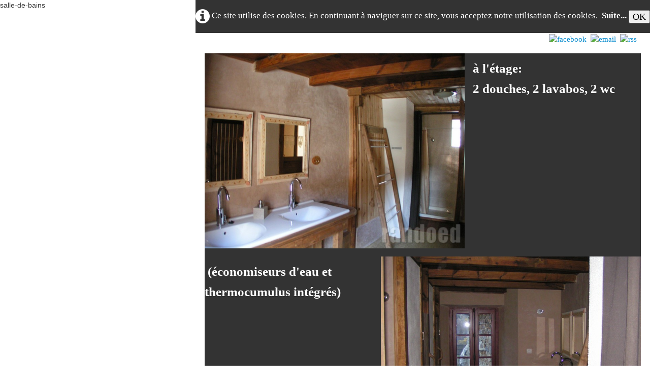

--- FILE ---
content_type: text/html
request_url: https://www.gitelemasdetrape.com/salle-deau.html
body_size: 3424
content:
<!doctype html><html lang="fr"><head><meta charset="utf-8"><title><écogîte du masdetrape></title><meta name="author" content="edwige petit"><meta name="rating" content="General"><meta name="description" content="<salles de bains au Mas de Trape, pyrénées catalanes> "><meta name="generator" content="Lauyan TOWeb 7.1.9.774"><meta name="viewport" content="width=device-width, initial-scale=1.0"><link href="rss.xml" rel="alternate" type="application/rss+xml"><link href="" rel="shortcut icon" type="image/x-icon"><link href="_media/img/medium/pnr-pyrenees-catalanes-pantone.png" rel="apple-touch-icon"><meta name="msapplication-TileColor" content="#5835b8"><meta name="msapplication-TileImage" content="_media/img/medium/pnr-pyrenees-catalanes-pantone.png"><link href="_scripts/bootstrap/css/bootstrap.min.css" rel="stylesheet"><link href="https://fonts.googleapis.com/css?family=Cinzel+Decorative" rel="stylesheet"><link href="_frame/style.css" rel="stylesheet">salle-de-bains<link rel="stylesheet" media="screen" href="_scripts/colorbox/colorbox.css"><link rel="stylesheet" href="https://maxcdn.bootstrapcdn.com/font-awesome/4.3.0/css/font-awesome.min.css" integrity="sha384-yNuQMX46Gcak2eQsUzmBYgJ3eBeWYNKhnjyiBqLd1vvtE9kuMtgw6bjwN8J0JauQ" crossorigin="anonymous"><style>.alert a{color:#003399}.ta-left{text-align:left}.ta-center{text-align:center}.ta-justify{text-align:justify}.ta-right{text-align:right}.float-l{float:left}.float-r{float:right}.float-lpad{float:left;padding-right:1.5em;}.float-rpad{float:right;padding-left:1.5em;}.cookie-consent{background-color:rgba(0,0,0,0.8);width:100%;padding:16px 0;position:relative;z-index:1000;color:white;text-align:center;}.ckc-bottom{position:fixed;bottom:0;left:0;right:0;height:auto;}.cookie-consent, .cookie-consent button {font-size:110%}.cookie-consent a{color:white;font-weight:bold;text-decoration:none}.cookie-consent a:hover{text-decoration:underline}.cookie-consent .no-deco-hover a:hover{text-decoration:none}.tw-bkgimg-IXHSehhp{z-index:0;position:relative;overflow-y:hidden;overflow-x:hidden;}.tw-bkgimg-IXHSehhp::before{content:"";position:absolute;z-index:-1;top:0;bottom:0;left:0;right:0;background-color:#333;}.tw-bkgimg-VLyrqb0W{z-index:0;position:relative;overflow-y:hidden;overflow-x:hidden;}.tw-bkgimg-VLyrqb0W::before{content:"";position:absolute;z-index:-1;top:0;bottom:0;left:0;right:0;background-color:#333;}.tw-bkgimg-BhbAJY26{z-index:0;position:relative;overflow-y:hidden;overflow-x:hidden;}.tw-bkgimg-BhbAJY26::before{content:"";position:absolute;z-index:-1;top:0;bottom:0;left:0;right:0;background-color:#333;}#content,#page,#top-content,#topic-inner{border:none;margin-top:0;padding-top:0;margin-bottom:0;padding-bottom:0;}</style><link href="_frame/print.css" rel="stylesheet" type="text/css" media="print"><script>(function(i,s,o,g,r,a,m){i['GoogleAnalyticsObject']=r;i[r]=i[r]||function(){(i[r].q=i[r].q||[]).push(arguments)},i[r].l=1*new Date();a=s.createElement(o),m=s.getElementsByTagName(o)[0];a.async=1;a.src=g;m.parentNode.insertBefore(a,m)})(window,document,"script","//www.google-analytics.com/analytics.js","ga");ga("create","UA-136842287-1","auto");ga("send", "pageview");</script></head><body oncontextmenu="return false;"><div id="site"><div id="page"><div id="content" class="container-fluid"><div class="row-fluid"></div><div id="toolbar3" class="navbar"><div class="navbar-inner"><div class="container-fluid"><ul id="toolbar3_l" class="nav"></ul><ul id="toolbar3_r" class="nav pull-right"><li><div id="sharebox"><a target="_blank" href="https://www.facebook.com/Ecogîte du Mas de Trape" rel="noopener"><img src="_frame/tw-share-facebook.png" alt="facebook"></a><a target="_blank" onclick="javascript:return(decMail2(this));" href="znvygb?yrznfqrgencr#tznvy.pbz" rel="noopener"><img src="_frame/tw-share-mail.png" alt="email"></a><a target="_blank" href="rss.xml" type="application/rss+xml" rel="noopener"><img src="_frame/tw-share-rss.png" alt="rss"></a></div></li></ul></div></div></div><div id="topic" class="row-fluid"><div id="topic-inner"><div id="top-content" class="span12"><div class="twpara-row row-fluid"><div id="IXHSehhp" class="span12 tw-para tw-parallax tw-bkgimg-IXHSehhp tw-wtxt"><div class="pobj float-l"><a href="_media/img/large/legite-025.jpg" rel="0q2k"><img src="[data-uri]" data-src="_media/img/medium/legite-025.jpg" data-srcset="_media/img/large/legite-025.jpg 1.04x" style="max-width:100%;width:512px" alt="salle de bains "></a></div><div class="ptext"><h3></h3><h3></h3><h3>à l'étage:<br>2 douches, 2 lavabos, 2 wc</h3><p><br></p><h4><br></h4></div></div></div><div class="twpara-row row-fluid"><div id="VLyrqb0W" class="span12 tw-para tw-parallax tw-bkgimg-VLyrqb0W tw-wtxt"><div class="pobj float-r"><a href="_media/img/large/legite-007.jpg" rel="gMSM"><img src="[data-uri]" data-src="_media/img/medium/legite-007.jpg" data-srcset="_media/img/large/legite-007.jpg 1.04x" style="max-width:100%;width:512px" alt="lavabos"></a></div><div class="ptext"><h3>&nbsp;(économiseurs d'eau et thermocumulus intégrés) &nbsp;&nbsp; &nbsp; &nbsp; &nbsp; &nbsp; &nbsp; &nbsp; &nbsp; &nbsp; &nbsp; &nbsp; &nbsp; &nbsp; &nbsp; &nbsp; &nbsp; &nbsp; &nbsp; &nbsp; &nbsp; &nbsp; &nbsp; &nbsp; &nbsp; &nbsp; &nbsp;</h3><h3><br></h3></div></div></div><div class="twpara-row row-fluid"><div id="BhbAJY26" class="span12 tw-para tw-parallax tw-bkgimg-BhbAJY26 tw-wtxt"><div class="pobj obj-before" style="text-align:center;"><img src="[data-uri]" data-src="_media/img/small/sdb-011.jpg" data-srcset="_media/img/medium/sdb-011.jpg 1.6x,_media/img/large/sdb-011.jpg 1.67x" style="max-width:100%;width:384px;" alt="douche"></div><div class="ptext"><h3><br></h3><h3><br></h3><h3>&nbsp; &nbsp; &nbsp;salle d'eau annexe adaptée aux handicapés</h3><h3>&nbsp; &nbsp; &nbsp; &nbsp; &nbsp; &nbsp; &nbsp; &nbsp; &nbsp; &nbsp; &nbsp; &nbsp; &nbsp; &nbsp; &nbsp; &nbsp; &nbsp; &nbsp; &nbsp; &nbsp; &nbsp; &nbsp; &nbsp; &nbsp;&nbsp;( wc, douche, lavabo&nbsp;) &nbsp; &nbsp; &nbsp; &nbsp; &nbsp; &nbsp; &nbsp; &nbsp; &nbsp; &nbsp;</h3><h3><br></h3><h3><br></h3></div></div></div></div></div></div></div><footer><div id="footerfat" class="row-fluid"><div class="row-fluid"><div  id="footerfat_s1" class="span4 tw-para">&nbsp;&nbsp;<a href="index.html#" class="btn" id="lnk3ceeefab"><span style="color:#FFFFFF;"><span style="background-color:#000000;">Accueil du Mas de Trape</span></span></a></div></div></div><div id="footersmall" class="row-fluid"><div id="foot-sec1" class="span6 "><p style="text-align:left">Copyright ((c)) 2025. Tous droits réservés.</p></div><div id="foot-sec2" class="span6 "><p style="text-align:right"><a id="lnkfootertos" href="_tos.html">Conditions d'utilisation</a></p></div></div></footer></div></div><script src="//ajax.googleapis.com/ajax/libs/jquery/1.10.2/jquery.min.js" integrity="sha384-aBL3Lzi6c9LNDGvpHkZrrm3ZVsIwohDD7CDozL0pk8FwCrfmV7H9w8j3L7ikEv6h" crossorigin="anonymous"></script><script src="_scripts/bootstrap/js/bootstrap.min.js"></script><script src="_scripts/colorbox/jquery.colorbox-min.js"></script><script src="_scripts/cookie/jquery.ckie.min.js"></script><script>function decMail2(e){var s=""+e.href,n=s.lastIndexOf("/"),w;if(s.substr(0,7)=="mailto:")return(true);if(n>0)s=s.substr(n+1);s=s.replace("?",":").replace("#","@").replace(/[a-z]/gi,function(t){return String.fromCharCode(t.charCodeAt(0)+(t.toLowerCase()<"n"?13:-13));});e.href=s;return(true);}function onChangeSiteLang(href){var i=location.href.indexOf("?");if(i>0)href+=location.href.substr(i);document.location.href=href;}</script><script>$(document).ready(function(){$("a[rel='0q2k']").colorbox({maxWidth:'90%',maxHeight:'90%',transition:'none'});$("a[rel='gMSM']").colorbox({maxWidth:'90%',maxHeight:'90%',transition:'none'});var clickmessage="Le clic droit n'est pas autorisé sur les images de ce site!";function disableclick(e) {if( document.all ) { if( event.button == 2 || event.button == 3 ) { if( event.srcElement.tagName=="IMG" ) {if( clickmessage != "") alert( clickmessage );return false;} } }else if( document.layers ) { if( e.which == 3) { if( clickmessage != "") alert( clickmessage ); return false;} }else if( document.getElementById ){ if (e.which == 3 && e.target.tagName == "IMG" ){if( clickmessage != "" ) alert( clickmessage );return false;} } }function associateimages(){for(i=0;i<document.images.length;i++)document.images[i].onmousedown=disableclick;}if( document.all ) { document.onmousedown=disableclick; } else if (document.getElementById) { document.onmouseup=disableclick; }else if (document.layers) associateimages();if(location.href.indexOf("?")>0&&location.href.indexOf("twtheme=no")>0){if(typeof twLzyLoad!=="undefined"){window.addEventListener("load",twLzyLoad);window.addEventListener("scroll",twLzyLoad);window.addEventListener("resize",twLzyLoad);}$("#toolbar1,#toolbar2,#toolbar3,#footersmall,#footerfat").hide();var idbmk=location.href;idbmk=idbmk.substring(idbmk.lastIndexOf("#")+1,idbmk.lastIndexOf("?"));if(idbmk!="")$("html,body").animate({scrollTop:$("#"+idbmk).offset().top},0);}$(".dropdown-toggle").dropdown();if($.cookie("cookieconsent")!="1"){$("#site").prepend("<div id='cookieconsent' class='cookie-consent'><span class='no-deco-hover'><a href='reservation-en-ligne.html' rel='nofollow'><i class='fa fa-info-circle fa-2x' style='vertical-align:middle'></i>&nbsp;</a></span>Ce site utilise des cookies. En continuant à naviguer sur ce site, vous acceptez notre utilisation des cookies. &nbsp;<a href='reservation-en-ligne.html'>Suite...</a>&nbsp;<button onclick='$.cookie(\"cookieconsent\",\"1\",{expires:365});$(\"#cookieconsent\").fadeOut();'>OK</button></div>");}$("#site").prepend("<a href='javascript:void(0)' class='toTop' title='Haut de page'><i class='fa fa-caret-square-o-up fa-2x toTopLink'></i></a>");var offset=220;var duration=500;$(window).scroll(function(){if($(this).scrollTop()>offset){$(".toTop").fadeIn(duration);}else{$(".toTop").fadeOut(duration);}});$(".toTop").click(function(event){event.preventDefault();$("html, body").animate({scrollTop:0},duration);return(false);});function isElemVisible(el,treshold){var rc=el.getBoundingClientRect();return(rc.top<=window.innerHeight-treshold*(rc.bottom-rc.top)/100);}function twLzyLoad(){var elems=[].slice.call(document.querySelectorAll("img[data-src]"));elems.forEach(function(e){if(isElemVisible(e,0)){var scs=e.getAttribute("data-srcset");e.setAttribute("src",e.getAttribute("data-src"));e.removeAttribute("data-src");if(scs){e.setAttribute("srcset",scs);e.removeAttribute("data-srcset");}}})}window.addEventListener("load",twLzyLoad);window.addEventListener("scroll",twLzyLoad);window.addEventListener("resize",twLzyLoad);if(typeof onTOWebPageLoaded=="function")onTOWebPageLoaded();});</script></body></html>

--- FILE ---
content_type: text/css
request_url: https://www.gitelemasdetrape.com/_frame/style.css
body_size: 4383
content:
html,body{height:100%}h1,h2,h3,h4,h5,h6{word-wrap:break-word}#modalEv{color:#000}#site{min-height:100%;overflow-x:hidden;}.obj-center{display:flex;justify-content:center;align-items:center;align-content:center}@media (max-width:767px){.nowrap-phone{white-space:nowrap}}.kfcounter:after{content:attr(data-unit);position:absolute;top:0;font-size:50%}.lfmap{overflow:hidden;max-width:100%}.tw-lflnk:hover{cursor:text}#topic{margin:0 auto}.navbar {margin:0}.navbar .nav{margin-right:0}.navbar-inner{border-style:none;background:none;filter:alpha(opacity=100)}.navbar-inner .container-fluid{margin:0;padding:0}.carousel-inner.fade-trans>.item{-webkit-transition:opacity 0.7s ease-in-out;-moz-transition:opacity 0.7s ease-in-out;-o-transition:opacity 0.7s ease-in-out;transition:opacity 0.7s ease-in-out;left:0 !important}.carousel-inner.fade-trans>.next.left,.carousel-inner.fade-trans>.prev.right{opacity:1;z-index:1}.carousel-inner.fade-trans>.active.left,.carousel-inner.fade-trans>.active.right{opacity:0;z-index:2}.nav .dropdown .dropdown-menu li{position:relative;z-index:999}legend{color:inherit}#mainmenu li.dropdown.open>.dropdown-toggle{background-color:transparent}#mainmenu li>a{text-shadow:none}#toolbar li>a{text-shadow:none}#logo:hover{text-decoration:none}.posrel{position:relative}.album_nav_btn_shd{text-shadow:0 0 6px #000}.album_nav_btn{position:absolute;top:30%;opacity:0.4}.album_nav_btn:hover{opacity:0.9}.album_nav_btn2{opacity:0.4;margin:0 4px 16px 4px}.album_nav_btn2:hover{opacity:0.9}#calendar{margin:16px 0 16px;border:1px solid rgba(0,0,0,.2); border-radius:8px}.cal-nav{margin-top:8px}.cal-vline:not(.rtl){border-right:1px solid rgba(0,0,0,.2)}.cal-vline.rtl{border-left:1px solid rgba(0,0,0,.2)}.cal-hline{border-bottom:1px solid rgba(0,0,0,.2)}.cal-sunday{background-color:rgba(0,0,0,.1)}.cal-today{background-color:rgba(255,0,0,.1)}.cal-header{background-color:rgba(0,0,0,.05)}.cal-cell{}.cal-clickable-cell:hover{cursor:pointer;outline:5px solid rgba(0,0,0,.5)}.ui-daterange-sel{background:#0088cc}#button-cart{background-size:24px 24px!important}.ggmap img{max-width:none}.pobj img{-moz-box-sizing:border-box;-webkit-box-sizing:border-box;box-sizing:border-box}.pobj,input,select,textarea{max-width:100%}.tw-para{overflow:hidden;word-wrap:break-word}.gallery-idx li{display:inline}.tw-badge-tl{position:absolute;left:0;top:0;max-width:30%}.tw-badge-tr{position:absolute;right:0;top:0;max-width:30%}ul.mpv_pics{margin:0}ul.mpv_pics li{list-style:none}ul.mpv_thb{margin:0}ul.mpv_thb li{list-style:none;display:inline}ul.mpv_thb li img{border:1px solid rgba(0,0,0,.3);max-width:48px;margin:2px}ul.mpv_thb li img:hover{filter:alpha(opacity=75);opacity:.75;border:1px solid rgba(0,0,0,.7)}.wrapper-with-intrinsic-ratio{position:relative;height:0}.element-to-stretch{position:absolute;top:0;left:0;width:100%;height:100%}.thumbnail{padding:0}.thumbnail>a{display:inline-block;width:100%;text-align:center}@media (max-width:767px){body{padding-left:0;padding-right:0} }@media (max-width:480px){ .hidden-phone480{display:none !important}}@media (max-width:480px){ .block480{display:block !important}}img.anim-zoom{transform:scale(0.9);-webkit-transform:scale(0.9);-ms-transform:scale(0.9);-moz-transform:scale(0.9);transition:all 0.3s ease 0s;-webkit-transition:all 0.3s ease 0s;-ms-transition:all 0.3s ease 0s;-moz-transition:all 0.3s ease 0s}img.anim-zoom:hover{transform:scale(1);-webkit-transform:scale(1);-ms-transform:scale(1);-moz-transform:scale(1)}img.anim-tilt-l{transform:rotate(-5deg);-webkit-transform:rotate(-5deg);-ms-transform:rotate(5deg);-moz-transform:rotate(-5deg);transition:all 0.3s ease 0s;-webkit-transition:all 0.3s ease 0s;-ms-transition:all 0.3s ease 0s;-moz-transition:all 0.3s ease 0s}img.anim-tilt-l:hover{transform:rotate(0);-webkit-transform:rotate(0);-ms-transform:rotate(0);-moz-transform:rotate(0)}img.anim-tilt-r{transform:rotate(5deg);-webkit-transform:rotate(5deg);-ms-transform:rotate(5deg);-moz-transform:rotate(5deg);transition:all 0.3s ease 0s;-webkit-transition:all 0.3s ease 0s;-ms-transition:all 0.3s ease 0s;-moz-transition:all 0.3s ease 0s}img.anim-tilt-r:hover{transform:rotate(0);-webkit-transform:rotate(0);-ms-transform:rotate(0);-moz-transform:rotate(0)}img.anim-bump-up{position:relative;top:0;transition:all 0.3s ease 0s;-webkit-transition:all 0.3s ease 0s;-ms-transition:all 0.3s ease 0s;-moz-transition:all 0.3s ease 0s}img.anim-bump-up:hover{top:-4px}img.anim-bump-down{position:relative;top:0;transition:all 0.3s ease 0s;-webkit-transition:all 0.3s ease 0s;-ms-transition:all 0.3s ease 0s;-moz-transition:all 0.3s ease 0s}img.anim-bump-down:hover{top:4px}img.anim-360{transition:all 0.3s ease 0s;-webkit-transition:all 0.3s ease 0s;-ms-transition:all 0.3s ease 0s;-moz-transition:all 0.3s ease 0s}img.anim-360:hover{transform:rotate(360deg);-webkit-transform:rotate(360deg);-ms-transform:rotate(360deg);-moz-transform:rotate(360deg)}img.anim-fade-in{opacity:0.8;-ms-filter:progid:DXImageTransform.Microsoft.Alpha(Opacity=80);filter:alpha(opacity=80);transition:all 0.3s ease 0s;-webkit-transition:all 0.3s ease 0s;-ms-transition:all 0.3s ease 0s;-moz-transition:all 0.3s ease 0s}img.anim-fade-in:hover{opacity:1;-ms-filter:progid:DXImageTransform.Microsoft.Alpha(Opacity=100);filter:alpha(opacity=100)}@keyframes fade{from{opacity:0}}@-webkit-keyframes fade{from{opacity:0}}@keyframes fadeUp{from{transform:translateY(.25em);opacity:0}}@-webkit-keyframes fadeUp{from{transform:translateY(.25em);opacity:0}}@keyframes fadeDown{from{transform:translateY(-.25em);opacity:0}}@-webkit-keyframes fadeDown{from{transform:translateY(-.25em);opacity:0}}@keyframes fadeLeft{from{opacity:0;transform:translateX(.5em)}to{transform:translateX(0%)}}@-webkit-keyframes fadeLeft{from{opacity:0;transform:translateX(.5em)}to{transform:translateX(0%)}}@keyframes fadeRight{from{opacity:0;transform:translateX(-.5em)}to{transform:translateX(0%)}}@-webkit-keyframes fadeRight{from{opacity:0;transform:translateX(-.5em)}to{transform:translateX(0%)}}@keyframes slideUp{from{transform:translateY(100%);opacity:0}}@-webkit-keyframes slideUp{from{transform:translateY(100%);opacity:0}}@keyframes slideDown{from{transform:translateY(-100%);opacity:0}}@-webkit-keyframes slideDown{from{transform:translateY(-100%);opacity:0}}@keyframes slideLeft{from{transform:translateX(100%);opacity:0}}@-webkit-keyframes slideLeft{from{transform:translateX(100%);opacity:0}}@keyframes slideRight{from{transform:translateX(-100%);opacity:0}}@-webkit-keyframes slideRight{from{transform:translateX(-100%);opacity:0}}@keyframes zoomIn{from{transform:scale(0.8);opacity:0}}@-webkit-keyframes zoomIn{from{transform:scale(0.8);opacity:0}}@keyframes zoomOut{from{transform:scale(1.2);opacity:0}}@-webkit-keyframes zoomOut{from{transform:scale(1.2);opacity:0}}@keyframes flipV{from{transform:rotateY(180deg);opacity:0}}@-webkit-keyframes flipV{from{transform:rotateY(180deg);opacity:0}}@keyframes flipH{from{transform:rotateX(180deg);opacity:0}}@-webkit-keyframes flipH{from{transform:rotateX(180deg);opacity:0}}@keyframes skewLeft{from{transform:skewX(30deg);opacity:0}}@-webkit-keyframes skewLeft{from{transform:skewX(30deg);opacity:0}}@keyframes skewRight{from{transform:skewX(-30deg);opacity:0}}@-webkit-keyframes skewRight{from{transform:skewX(-30deg);opacity:0}}
button,label{font-family:'Comic Sans MS',cursive;font-size:15px;}#langselect > a{color:hsl(0,0%,100%);border-style:none;font-variant:small-caps;font-size:18px;}#main-carousel{margin-left:auto;margin-right:auto;box-shadow:none;border-radius:0;margin-top:10px;}#logo{font-size:60px;text-shadow:2px 4px 3px hsla(0,0%,0%,0.3);padding-bottom:25px;padding-right:0;padding-top:20px;color:hsl(0,0%,100%);font-family:'Cinzel Decorative',cursive;text-decoration:none;}#toolbar1 .navbar-inner{border-radius:0;box-shadow:none;padding-right:0;margin-left:auto;margin-right:auto;text-align:center;border-style:none;padding-left:0;margin-bottom:8px;text-shadow:2px 4px 3px hsla(165,100%,40%,0.3);font-size:20px;font-style:normal;text-decoration:underline;font-weight:normal;font-variant:normal;line-height:4.4;background-image:linear-gradient(to right,hsl(210,84%,62%) 0,hsl(20,100%,30%) 100%);}#button-cart{background-position:left center;border-radius:86px 86px 86px 86px;background:transparent url(cart-icon.png) no-repeat  8px center;margin:4px 0 0 0;padding:8px 4px 8px 0;padding-top:0;margin-top:0;}#searchbox{border-style:none;margin-top:2px;}#toolbar2 .navbar-inner{border-radius:0;box-shadow:none;padding-right:8px;padding-left:8px;text-align:center;padding-top:8px;padding-bottom:8px;background-image:linear-gradient(to right,hsl(185,100%,61%) 0,hsl(200,44%,34%) 100%);}#site{font-family:'Comic Sans MS',cursive;font-size:15px;color:hsl(0,0%,11%);background-image:radial-gradient(hsl(40,100%,59%) 0%,hsl(0,0%,100%) 0,hsl(0,0%,100%) 100%);display:block;float:right;position:inherit;text-align:left;font-style:normal;text-decoration:none;font-weight:normal;font-variant:normal;}#content{border-radius:0;box-shadow:none;padding-left:10px;padding-right:10px;background:none;background-color:hsl(0,0%,100%);}#sharebox img{padding-right:8px;}#mainmenu .active > a{border-width:4px 0 0;box-shadow:none;border-radius:0;background:none;background-color:hsla(0,0%,100%,0);border-style:solid;margin-top:-4px;}#mainmenu > li > a:hover, #mainmenu .dropdown-toggle:hover, #mainmenu li.dropdown.open>.dropdown-toggle{color:hsl(0,0%,100%);text-decoration:underline;}#page{margin-left:auto;margin-right:auto;box-shadow:none;padding-top:16px;border-width:1px;border-color:hsla(36,100%,50%,0.5);border-style:dashed;}.tw-para h2{font-weight:normal;font-size:200%;text-transform:capitalize;font-family:'Comic Sans MS',cursive;font-style:normal;}.gallery-idx a > img{margin-right:12px;margin-bottom:12px;margin-left:12px;border-width:1px;border-radius:10px 10px 10px 10px;border-style:solid;border-color:hsl(0,0%,75%);}.gallery-idx a > img:hover{box-shadow:0 0 5px 0.1px hsl(0,0%,59%);}#top-sb{padding-left:8px;padding-right:8px;box-shadow:none;}#button-cart:hover{background:none;background-color:hsla(0,0%,100%,0.25);}#button-cart > span{padding:0 8px 0 40px;}#footerfat{margin-left:auto;margin-right:auto;box-shadow:none;padding-top:8px;background-image:radial-gradient(hsl(0,0%,100%) 0%,hsl(0,0%,55%) 0,hsl(0,0%,100%) 100%);}#footersmall{padding-top:8px;border-width:1px 0 0;border-color:hsla(0,0%,100%,0.25);border-style:solid;margin-top:8px;}#footersmall #foot-sec1{padding-left:8px;padding-right:8px;}.frm-simple1{border-width:1px;border-style:solid;border-color:hsl(0,0%,70%);padding-top:1px;padding-right:1px;padding-bottom:1px;padding-left:1px;}.frm-simple2{border-style:solid;border-width:1px;border-color:hsl(0,0%,70%);padding-top:4px;padding-right:4px;padding-bottom:4px;padding-left:4px;}.frm-drop-shadow{box-shadow:1px 1px 10px 0 hsl(0,0%,0%);}.frm-thin-border{background:none;background-color:hsl(0,0%,100%);box-shadow:1px 1px 10px 0 hsl(0,0%,0%);padding-bottom:2px;padding-right:2px;padding-top:2px;padding-left:2px;}.frm-wide-border{background:none;background-color:hsl(0,0%,100%);padding-top:6px;padding-right:6px;padding-bottom:6px;padding-left:6px;box-shadow:2px 2px 15px 0 hsl(0,0%,0%);}.frm-polaroid{background:none;background-color:hsl(0,0%,100%);padding-top:4px;padding-right:4px;padding-bottom:24px;padding-left:4px;border-width:1px;border-style:solid;border-color:hsl(0,0%,70%);border-radius:0;}.frm-rounded{border-radius:24px 24px 24px 24px;}.tw-para .pobj.obj-before{margin-bottom:16px;background-image:radial-gradient(hsl(0,0%,5%) 0%,hsl(0,0%,68%) 0,hsl(0,0%,100%) 100%);}.tw-para .pobj.float-l{margin-bottom:16px;margin-right:16px;}.tw-para .pobj.float-r{margin-left:16px;margin-bottom:16px;}.tw-para .pobj.obj-after{margin-top:16px;}#footerfat .tw-para{padding-left:8px;padding-right:8px;box-shadow:none;}.thumbnail > .caption > h3,.thumbnail > .caption > h3 > a{font-size:100%;line-height:1.4;}.thumbnail{box-shadow:none;border-style:none;border-radius:5px 5px 5px 5px;background:none;background-color:hsl(0,0%,92%);}.thumbnail > .caption{border-width:1px 0 0;border-color:hsl(0,0%,87%);border-style:solid;}#footersmall #foot-sec2{padding-left:8px;padding-right:8px;}.tw-price{font-weight:bold;font-size:150%;}.tw-price.striked{text-decoration:line-through;font-weight:normal;font-size:100%;}table.shopcart td{border-width:1px;border-color:hsl(0,0%,87%);border-style:solid;padding-left:4px;padding-right:4px;}table.shopcart th, table.shopcart td.total{border-style:solid;border-width:1px;border-color:hsl(0,0%,87%);}#co_currsteptitle{border-style:none;}.sc-order-hinfo{border-width:1px;border-color:hsl(0,0%,87%);border-style:solid;padding-left:8px;padding-right:8px;}#toolbar3 .navbar-inner{box-shadow:none;padding-left:8px;padding-right:8px;border-style:none;}#main-carousel .carousel-inner, #main-carousel .carousel-inner > .item > img{box-shadow:none;border-radius:0;background-image:radial-gradient(hsl(85,100%,65%) 0%,hsl(0,0%,100%) 0,hsl(0,0%,100%) 100%);}#top-content{padding-left:8px;padding-right:8px;}header{margin-left:auto;margin-right:auto;}#toolbar3_r{box-shadow:none;}footer{margin-left:auto;margin-right:auto;box-shadow:none;color:hsl(0,0%,100%);}#mainmenu{box-shadow:none;margin-left:auto;margin-right:auto;font-style:normal;background-image:linear-gradient(to right,hsl(210,58%,44%) 0,hsl(178,100%,60%) 100%);color:hsl(0,0%,0%);font-family:'Comic Sans MS',cursive;}#toolbar1_r{box-shadow:none;text-align:center;display:inline-block;background:none;background-color:hsl(24,100%,50%);}#toolbar1_l{display:inline-block;float:none;}#logo #logo-sl{position:relative;top:16px;background-image:radial-gradient(hsl(209,100%,40%) 0%,hsl(185,100%,76%) 0,hsl(0,0%,100%) 100%);color:hsl(187,47%,31%);font-style:normal;text-decoration:inherit;font-weight:900;font-variant:inherit;line-height:2.8;text-shadow:0 14px 5px hsla(0,0%,0%,0.15);text-align:left;vertical-align:sub;font-size:21px;}#searchbox > input{width:125px;border-style:none;background:hsla(0,0%,100%,1) url(search-white.png) no-repeat  10px center;background-size:15px 15px;padding:4px 4px 4px 30px;transition:all 0.7s ease 0s;border-radius:20px;box-shadow:0 1px 5px 1px hsla(0,0%,0%,0.3) inset;font-family:inherit;}#searchbox > input:focus{width:150px;background:none;background-color:hsl(0,0%,100%);outline:none;font-style:normal;}h1{font-weight:lighter;border-style:solid;border-width:1px 0;padding-bottom:2px;padding-top:6px;font-family:'Comic Sans MS',cursive;}.tw-para a:not(.btn):not(.tw-lflnk):not(.leaflet-control-zoom-in):not(.leaflet-control-zoom-out):not(.leaflet-popup-close-button){color:hsl(239,100%,50%);}#footersmall a{color:hsl(239,100%,50%);}#mainmenu > li > a, #mainmenu .dropdown-toggle{color:hsl(0,0%,100%);font-variant:small-caps;}#toolbar2_l{display:inline-block;float:none;}#langselect{padding-top:10px;padding-left:8px;padding-right:8px;padding-bottom:8px;}#mainmenu > li, #mainmenu .dropdown-toggle{font-size:18px;}#logo #logo-rt{color:hsl(180,100%,90%);font-size:40px;}#footerfat .tw-para a{color:hsl(239,100%,50%);}#logo #logo-lt{background-image:linear-gradient(to right,hsl(0,0%,100%) 0%,hsl(186,100%,70%) 0,hsl(0,0%,100%) 100%);font-size:60px;}.tw-para.twps-panel{background-image:radial-gradient(hsl(120,0%,49%) 0,hsl(0,0%,5%) 100%);color:hsl(0,0%,92%);font-family:;}.tw-para .ptext{font-family:'Comic Sans MS',cursive;font-style:normal;}.tw-para{background-image:radial-gradient(hsl(0,0%,24%) 0,hsl(0,0%,100%) 100%);font-family:'Comic Sans MS',cursive;}.tw-para.twps-highlight h2{font-family:'Comic Sans MS',cursive;}@media(max-width:767px){#toolbar1 .navbar-inner{font-size:10px;}#logo #logo-sl{font-size:15px;}#logo #logo-lt{font-size:40px;}}#mainmenu ul.nav li.dropdown:hover > ul.dropdown-menu {margin:0;display: block;}.hdate {position:relative;left:48px;text-rendering:auto;width:-moz-calc(100% - 48px);width:-webkit-calc(100% - 48px);width:calc(100% - 48px);min-height:44px;}.hdate:before {content:attr(data-hday);position:absolute;left:-48px;background:rgb(234,234,234);color:rgb(77,77,77);text-align:center;font-size:20px;width:40px;height:24px;line-height:24px;vertical-align:bottom;padding:0;border-top-left-radius:6px;border-top-right-radius:6px;box-shadow:2px 2px 2px rgb(178,178,178);}.hdate:after {content:attr(data-hmonth);position:absolute;left:-48px;top:20px;background:rgb(234,234,234);background:linear-gradient(to bottom,rgb(234,234,234),rgb(176,176,176));color:rgb(77,77,77);text-align:center;font-size:11px;width:40px;height:16px;line-height:16px;padding:0 0 1px;border-bottom-left-radius:6px;border-bottom-right-radius:6px;box-shadow:2px 2px 2px rgb(178,178,178);}.doughnut-legend li span, .pie-legend li span, .polararea-legend li span {display:block;width:1.11em;height:1.11em;border-radius:1.11em;float:left;margin-top:0;margin-right:8px;}.line-legend li span, .bar-legend li span, .radar-legend li span{line-height: 1em;padding:0;padding-right:1em;margin:0;margin-right:8px;}.doughnut-legend, .pie-legend, .polararea-legend, .line-legend, .bar-legend, .radar-legend {list-style:none;font-size:85%;margin:0;padding:0;margin-top:8px;}.doughnut-legend li, .pie-legend li, .polararea-legend li {margin-bottom:4px;line-height:1em;position:relative;z-index:1;}.line-legend li, .bar-legend li, .radar-legend li {margin-bottom:4px;line-height:1.4em;position:relative;z-index:1;}.chart-legend-value {display:inline-block;float:left;width:3em;text-align:right;margin-right:8px;line-height:1em;}.toTop{position:fixed;display:none;right:1em;bottom:1em;}.toBottom{position:absolute;cursor:pointer;bottom:4px;left:calc(50% - 1.56em);}.toBottom i{color:#000;text-shadow:none;}.toTop,.toBottom{z-index:5000;text-decoration:none;color:#000;cursor:pointer;background-color:rgba(165,165,165,0.50);padding:0.7em;border-radius:6px;}.toTop:hover,.toBottom:hover{background-color:rgba(255,255,255,0.60);}.toTopLink{color:#000;}.tw-parallax{background-size:cover;background-repeat:no-repeat;background-position:center;}.tw-parallax ol,.tw-parallax ul{display:inline-table}.tw-parallax>*{z-index:1}.tw-fullvh>.ptext{text-align:center;}.tw-flex{justify-content:center;display:flex;flex-direction:column;}.tw-wtxt{color:#fff}.tw-btxt{color:#000}.tw-fullvh{height:100vh;text-align:center}.max-width{width:100%}.max-field-width{width:calc(100% - 15px)}.max-filebtn-width{width:calc(100% - 38px)}@media (max-width:767px){#FilenameUploadProxyEdit{width:calc(100% - 38px)}.form-horizontal #FilenameUploadProxyEdit{width:calc(100% - 218px)}}@media (max-width:480px){.form-horizontal #FilenameUploadProxyEdit{width:calc(100% - 38px)}}.hint-after{display:block;font-size:80%;padding-bottom:10px}.hint-before{padding-top:0;display:block;line-height:20px;font-size:80%}.form-horizontal .hint-before{padding-top:6px}.form-horizontal .hint-after{padding-bottom:0}.form-horizontal .input-append{width:calc(100%)}.form-auto,.form-mini,.form-small,.form-normal,.form-large,.form-xlarge,.form-xxlarge,.form-hauto,.form-hmini,.form-hsmall,.form-hnormal,.form-hlarge,.form-hxlarge,.form-hxxlarge{margin-left:auto;margin-right:auto;}.form-hmini{width:264px;}.form-mini{width:84px}@media (max-width:297px){.form-mini,.form-hmini{width:auto}}.form-hsmall{width:294px;}.form-small{width:114px}@media (max-width:327px){.form-small,.form-hsmall{width:auto}}.form-hmedium,.form-hauto{width:340px;}.form-medium,.form-auto{width:160px}@media (max-width:373px){.form-normal,.form-auto,.form-hmedium,.form-hauto{width:auto}}.form-hnormal{width:410px;}.form-normal{width:230px}@media (max-width:443px){.form-normal,.form-hnormal{width:auto}}.form-hlarge{width:414px;}.form-large{width:234px}@media (max-width:447px){.form-large,.form-hlarge{width:auto}}.form-hxlarge{width:474px;}.form-xlarge{width:294px}@media (max-width:507px){.form-xlarge,.form-hxlarge{width:auto}}.form-hxxlarge{width:734px;}.form-xxlarge{width:558px}@media (max-width:767px){.form-xxlarge,.form-hxxlarge{width:auto}}.range-min,.range-max{display:inline-table;opacity:.4;width:5px;padding-top:5px;margin-bottom:5px;line-height:20px}.range-bar{display:inline-flex}.form-actions{margin-top:10px;padding-left:0;background:transparent}.form-horizontal .form-actions{margin-top:0}@media (max-width:480px){.form-horizontal .form-actions{padding-left:0}.form-horizontal .hint-before{padding-top:0}}.range-value{width:4em;padding-top:5px;margin-bottom:5px;line-height:20px}.range-min{margin-right:.5em}.range-max{margin-left:.5em}.toc-article{padding-bottom:4px}.cols2{}@media(min-width:764px){.colcount2{-webkit-column-count:2;-moz-column-count: 2;column-count:2;}}.toc-article li {margin-left:2em}.mpnav-prevnext-btns{list-style-type:none;margin:0}.mpnav-prevnext-btns li{display:block}#mpnav-bottom{padding-bottom:6px;}.twtt{position:relative;padding-left:1em}.twtt:before{content:attr(data-before);position:absolute;top:0;left:0;}


--- FILE ---
content_type: text/plain
request_url: https://www.google-analytics.com/j/collect?v=1&_v=j102&a=687543475&t=pageview&_s=1&dl=https%3A%2F%2Fwww.gitelemasdetrape.com%2Fsalle-deau.html&ul=en-us%40posix&dt=%3C%C3%A9cog%C3%AEte%20du%20masdetrape%3E&sr=1280x720&vp=1280x720&_u=IEBAAEABAAAAACAAI~&jid=111730328&gjid=2045565103&cid=481021699.1768749604&tid=UA-136842287-1&_gid=1837966026.1768749604&_r=1&_slc=1&z=1926251670
body_size: -453
content:
2,cG-Y4Q7JKSFPZ